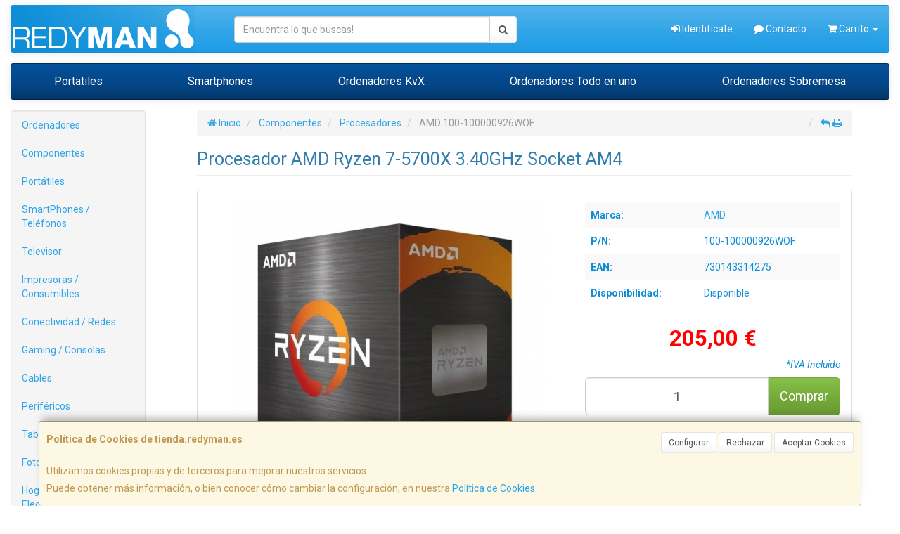

--- FILE ---
content_type: text/html; charset=utf-8
request_url: https://www.google.com/recaptcha/api2/anchor?ar=1&k=6Ld23AYTAAAAANUpadd5lroY__Dvcn32JP8Neyuk&co=aHR0cHM6Ly93d3cudGllbmRhLnJlZHltYW4uZXM6NDQz&hl=en&v=TkacYOdEJbdB_JjX802TMer9&size=normal&anchor-ms=20000&execute-ms=15000&cb=dzy11bydhm9
body_size: 46224
content:
<!DOCTYPE HTML><html dir="ltr" lang="en"><head><meta http-equiv="Content-Type" content="text/html; charset=UTF-8">
<meta http-equiv="X-UA-Compatible" content="IE=edge">
<title>reCAPTCHA</title>
<style type="text/css">
/* cyrillic-ext */
@font-face {
  font-family: 'Roboto';
  font-style: normal;
  font-weight: 400;
  src: url(//fonts.gstatic.com/s/roboto/v18/KFOmCnqEu92Fr1Mu72xKKTU1Kvnz.woff2) format('woff2');
  unicode-range: U+0460-052F, U+1C80-1C8A, U+20B4, U+2DE0-2DFF, U+A640-A69F, U+FE2E-FE2F;
}
/* cyrillic */
@font-face {
  font-family: 'Roboto';
  font-style: normal;
  font-weight: 400;
  src: url(//fonts.gstatic.com/s/roboto/v18/KFOmCnqEu92Fr1Mu5mxKKTU1Kvnz.woff2) format('woff2');
  unicode-range: U+0301, U+0400-045F, U+0490-0491, U+04B0-04B1, U+2116;
}
/* greek-ext */
@font-face {
  font-family: 'Roboto';
  font-style: normal;
  font-weight: 400;
  src: url(//fonts.gstatic.com/s/roboto/v18/KFOmCnqEu92Fr1Mu7mxKKTU1Kvnz.woff2) format('woff2');
  unicode-range: U+1F00-1FFF;
}
/* greek */
@font-face {
  font-family: 'Roboto';
  font-style: normal;
  font-weight: 400;
  src: url(//fonts.gstatic.com/s/roboto/v18/KFOmCnqEu92Fr1Mu4WxKKTU1Kvnz.woff2) format('woff2');
  unicode-range: U+0370-0377, U+037A-037F, U+0384-038A, U+038C, U+038E-03A1, U+03A3-03FF;
}
/* vietnamese */
@font-face {
  font-family: 'Roboto';
  font-style: normal;
  font-weight: 400;
  src: url(//fonts.gstatic.com/s/roboto/v18/KFOmCnqEu92Fr1Mu7WxKKTU1Kvnz.woff2) format('woff2');
  unicode-range: U+0102-0103, U+0110-0111, U+0128-0129, U+0168-0169, U+01A0-01A1, U+01AF-01B0, U+0300-0301, U+0303-0304, U+0308-0309, U+0323, U+0329, U+1EA0-1EF9, U+20AB;
}
/* latin-ext */
@font-face {
  font-family: 'Roboto';
  font-style: normal;
  font-weight: 400;
  src: url(//fonts.gstatic.com/s/roboto/v18/KFOmCnqEu92Fr1Mu7GxKKTU1Kvnz.woff2) format('woff2');
  unicode-range: U+0100-02BA, U+02BD-02C5, U+02C7-02CC, U+02CE-02D7, U+02DD-02FF, U+0304, U+0308, U+0329, U+1D00-1DBF, U+1E00-1E9F, U+1EF2-1EFF, U+2020, U+20A0-20AB, U+20AD-20C0, U+2113, U+2C60-2C7F, U+A720-A7FF;
}
/* latin */
@font-face {
  font-family: 'Roboto';
  font-style: normal;
  font-weight: 400;
  src: url(//fonts.gstatic.com/s/roboto/v18/KFOmCnqEu92Fr1Mu4mxKKTU1Kg.woff2) format('woff2');
  unicode-range: U+0000-00FF, U+0131, U+0152-0153, U+02BB-02BC, U+02C6, U+02DA, U+02DC, U+0304, U+0308, U+0329, U+2000-206F, U+20AC, U+2122, U+2191, U+2193, U+2212, U+2215, U+FEFF, U+FFFD;
}
/* cyrillic-ext */
@font-face {
  font-family: 'Roboto';
  font-style: normal;
  font-weight: 500;
  src: url(//fonts.gstatic.com/s/roboto/v18/KFOlCnqEu92Fr1MmEU9fCRc4AMP6lbBP.woff2) format('woff2');
  unicode-range: U+0460-052F, U+1C80-1C8A, U+20B4, U+2DE0-2DFF, U+A640-A69F, U+FE2E-FE2F;
}
/* cyrillic */
@font-face {
  font-family: 'Roboto';
  font-style: normal;
  font-weight: 500;
  src: url(//fonts.gstatic.com/s/roboto/v18/KFOlCnqEu92Fr1MmEU9fABc4AMP6lbBP.woff2) format('woff2');
  unicode-range: U+0301, U+0400-045F, U+0490-0491, U+04B0-04B1, U+2116;
}
/* greek-ext */
@font-face {
  font-family: 'Roboto';
  font-style: normal;
  font-weight: 500;
  src: url(//fonts.gstatic.com/s/roboto/v18/KFOlCnqEu92Fr1MmEU9fCBc4AMP6lbBP.woff2) format('woff2');
  unicode-range: U+1F00-1FFF;
}
/* greek */
@font-face {
  font-family: 'Roboto';
  font-style: normal;
  font-weight: 500;
  src: url(//fonts.gstatic.com/s/roboto/v18/KFOlCnqEu92Fr1MmEU9fBxc4AMP6lbBP.woff2) format('woff2');
  unicode-range: U+0370-0377, U+037A-037F, U+0384-038A, U+038C, U+038E-03A1, U+03A3-03FF;
}
/* vietnamese */
@font-face {
  font-family: 'Roboto';
  font-style: normal;
  font-weight: 500;
  src: url(//fonts.gstatic.com/s/roboto/v18/KFOlCnqEu92Fr1MmEU9fCxc4AMP6lbBP.woff2) format('woff2');
  unicode-range: U+0102-0103, U+0110-0111, U+0128-0129, U+0168-0169, U+01A0-01A1, U+01AF-01B0, U+0300-0301, U+0303-0304, U+0308-0309, U+0323, U+0329, U+1EA0-1EF9, U+20AB;
}
/* latin-ext */
@font-face {
  font-family: 'Roboto';
  font-style: normal;
  font-weight: 500;
  src: url(//fonts.gstatic.com/s/roboto/v18/KFOlCnqEu92Fr1MmEU9fChc4AMP6lbBP.woff2) format('woff2');
  unicode-range: U+0100-02BA, U+02BD-02C5, U+02C7-02CC, U+02CE-02D7, U+02DD-02FF, U+0304, U+0308, U+0329, U+1D00-1DBF, U+1E00-1E9F, U+1EF2-1EFF, U+2020, U+20A0-20AB, U+20AD-20C0, U+2113, U+2C60-2C7F, U+A720-A7FF;
}
/* latin */
@font-face {
  font-family: 'Roboto';
  font-style: normal;
  font-weight: 500;
  src: url(//fonts.gstatic.com/s/roboto/v18/KFOlCnqEu92Fr1MmEU9fBBc4AMP6lQ.woff2) format('woff2');
  unicode-range: U+0000-00FF, U+0131, U+0152-0153, U+02BB-02BC, U+02C6, U+02DA, U+02DC, U+0304, U+0308, U+0329, U+2000-206F, U+20AC, U+2122, U+2191, U+2193, U+2212, U+2215, U+FEFF, U+FFFD;
}
/* cyrillic-ext */
@font-face {
  font-family: 'Roboto';
  font-style: normal;
  font-weight: 900;
  src: url(//fonts.gstatic.com/s/roboto/v18/KFOlCnqEu92Fr1MmYUtfCRc4AMP6lbBP.woff2) format('woff2');
  unicode-range: U+0460-052F, U+1C80-1C8A, U+20B4, U+2DE0-2DFF, U+A640-A69F, U+FE2E-FE2F;
}
/* cyrillic */
@font-face {
  font-family: 'Roboto';
  font-style: normal;
  font-weight: 900;
  src: url(//fonts.gstatic.com/s/roboto/v18/KFOlCnqEu92Fr1MmYUtfABc4AMP6lbBP.woff2) format('woff2');
  unicode-range: U+0301, U+0400-045F, U+0490-0491, U+04B0-04B1, U+2116;
}
/* greek-ext */
@font-face {
  font-family: 'Roboto';
  font-style: normal;
  font-weight: 900;
  src: url(//fonts.gstatic.com/s/roboto/v18/KFOlCnqEu92Fr1MmYUtfCBc4AMP6lbBP.woff2) format('woff2');
  unicode-range: U+1F00-1FFF;
}
/* greek */
@font-face {
  font-family: 'Roboto';
  font-style: normal;
  font-weight: 900;
  src: url(//fonts.gstatic.com/s/roboto/v18/KFOlCnqEu92Fr1MmYUtfBxc4AMP6lbBP.woff2) format('woff2');
  unicode-range: U+0370-0377, U+037A-037F, U+0384-038A, U+038C, U+038E-03A1, U+03A3-03FF;
}
/* vietnamese */
@font-face {
  font-family: 'Roboto';
  font-style: normal;
  font-weight: 900;
  src: url(//fonts.gstatic.com/s/roboto/v18/KFOlCnqEu92Fr1MmYUtfCxc4AMP6lbBP.woff2) format('woff2');
  unicode-range: U+0102-0103, U+0110-0111, U+0128-0129, U+0168-0169, U+01A0-01A1, U+01AF-01B0, U+0300-0301, U+0303-0304, U+0308-0309, U+0323, U+0329, U+1EA0-1EF9, U+20AB;
}
/* latin-ext */
@font-face {
  font-family: 'Roboto';
  font-style: normal;
  font-weight: 900;
  src: url(//fonts.gstatic.com/s/roboto/v18/KFOlCnqEu92Fr1MmYUtfChc4AMP6lbBP.woff2) format('woff2');
  unicode-range: U+0100-02BA, U+02BD-02C5, U+02C7-02CC, U+02CE-02D7, U+02DD-02FF, U+0304, U+0308, U+0329, U+1D00-1DBF, U+1E00-1E9F, U+1EF2-1EFF, U+2020, U+20A0-20AB, U+20AD-20C0, U+2113, U+2C60-2C7F, U+A720-A7FF;
}
/* latin */
@font-face {
  font-family: 'Roboto';
  font-style: normal;
  font-weight: 900;
  src: url(//fonts.gstatic.com/s/roboto/v18/KFOlCnqEu92Fr1MmYUtfBBc4AMP6lQ.woff2) format('woff2');
  unicode-range: U+0000-00FF, U+0131, U+0152-0153, U+02BB-02BC, U+02C6, U+02DA, U+02DC, U+0304, U+0308, U+0329, U+2000-206F, U+20AC, U+2122, U+2191, U+2193, U+2212, U+2215, U+FEFF, U+FFFD;
}

</style>
<link rel="stylesheet" type="text/css" href="https://www.gstatic.com/recaptcha/releases/TkacYOdEJbdB_JjX802TMer9/styles__ltr.css">
<script nonce="EwPeL8KEfvk2Qe6OLuVutA" type="text/javascript">window['__recaptcha_api'] = 'https://www.google.com/recaptcha/api2/';</script>
<script type="text/javascript" src="https://www.gstatic.com/recaptcha/releases/TkacYOdEJbdB_JjX802TMer9/recaptcha__en.js" nonce="EwPeL8KEfvk2Qe6OLuVutA">
      
    </script></head>
<body><div id="rc-anchor-alert" class="rc-anchor-alert"></div>
<input type="hidden" id="recaptcha-token" value="[base64]">
<script type="text/javascript" nonce="EwPeL8KEfvk2Qe6OLuVutA">
      recaptcha.anchor.Main.init("[\x22ainput\x22,[\x22bgdata\x22,\x22\x22,\[base64]/[base64]/e2RvbmU6ZmFsc2UsdmFsdWU6ZVtIKytdfTp7ZG9uZTp0cnVlfX19LGkxPWZ1bmN0aW9uKGUsSCl7SC5ILmxlbmd0aD4xMDQ/[base64]/[base64]/[base64]/[base64]/[base64]/[base64]/[base64]/[base64]/[base64]/RXAoZS5QLGUpOlFVKHRydWUsOCxlKX0sRT1mdW5jdGlvbihlLEgsRixoLEssUCl7aWYoSC5oLmxlbmd0aCl7SC5CSD0oSC5vJiYiOlRRUjpUUVI6IigpLEYpLEgubz10cnVlO3RyeXtLPUguSigpLEguWj1LLEguTz0wLEgudT0wLEgudj1LLFA9T3AoRixIKSxlPWU/[base64]/[base64]/[base64]/[base64]\x22,\[base64]\\u003d\x22,\x22wpQrX2jClcO2wqbCp8OGWcO9dFfDjxN+woEQw5JDBgDCn8KjC8OGw4UmR8Ooc0PCjcO8wr7CgCwew7x5Y8K9wqpJYsKwd2Rqw4o4wpPCh8OzwoNuwosgw5UDcU7CosKawqnCp8Opwo4CJsO+w7bDt1g5wpvDicOowrLDlFs+FcKCwpgmEDFbG8OCw4/DtsKIwqxObjxow4U8w7HCgw/CjDVgccOUw5fCpQbCt8KFecO6XcOzwpFCwo5LAzEPw6TCnnXCjcO0LsObw5Juw4NXNMOmwrxwwpjDrjhSFxgSSkpGw5NxWMKgw5dlw5fDmsOqw6Qrw7DDpmrCgsKAwpnDhQDDvDUzw5I6MnXDl2hcw6fDkV3CnB/CjMORwpzCmcKxHsKEwqxvwrIseVh1XH1Mw59Zw63DtnPDkMOvwq3ChMKlwoTDpsKha1l5LyIUDWxnDV3DoMKRwok/w7lLMMKGX8OWw5fCjMOEBsOzwoDCtWkAJcOGEWHCsE48w7bDgRbCq2kKXMOow5Upw7HCvkNGJQHDhsKZw6MFAMKtw6rDocONZcOMwqQIdBfCrUbDpSZyw4TClHFUUcKOMmDDuQ1/w6R1UMKHI8KkC8KPRkoPwooowoNBw7s6w5RTw5/DkwMedWg1H8Kfw65oPMOuwoDDl8OyA8Kdw6rDqURaDcOjRMKlX1zCpTp0wrV5w6rCsVl7UhFyw6bCp3ATwpprE8O8HcO6FRUfLzBZwqrCuXBCwrPCpUfCilHDpcKmY3fCnl9pHcORw6FSw4AcDsODAVUIbsOfc8KIw5t7w4k/BhpVe8O2w6XCk8OhGsKjJj/ChMKXP8KcwrTDgsOrw5YZw5zDmMOmwq52EjocwonDgsO3Z3LDq8OsTMOtwqEkeMOBTUNpSyjDi8KRRcKQwrfClMOufn/Crw3Di3nCmixsT8O+GcOfwpzDvcOlwrFOwoN4eGhaDMOawp08PcO/[base64]/DmsKWwr/ClsOlNjYEw4I1TMKfesKddMKaZMOCSznCpxALwq3DnMO/wqLCukZaWcKnXXk1RsOFw5NHwoJ2P2rDiwRlw55rw4PCtMKAw6kGNMOOwr/Ch8OTOn/CscKsw5AMw4xhw4IAMMKgw4lzw5NVMB3DqzbCtcKLw7Udw5Amw43Cu8KhO8KLbQTDpsOSOsO1PWrCpcKcEADDsH5AbT/Dgh/[base64]/wpHDqMKIw6vDv3Ypf8K6woxPGWjDth81cMOCbMObw4pAwqtawrFCwrnDvMK4C8OrYcK0wo/DvBjDiXs0wo7CtcKiG8KGasO3VcOvV8OFc8OAQ8OlLTN+e8OgOitTEUEfwp9/KcO5w7XCvsO+wrLCp0nDvBTDk8O2acKoe2l2wqsIDBRWX8KLw5slIcOgw7HCncOTMX8LCsKNwpHCn2p/[base64]/DoMO3ZsKdJMO/w7/CmjEAw5fClsK/EMK4LzvDv2MgwqfDkcKBwobDrcKCw5pkIcObw4w3L8KWL3IkwqHDsRsmakgAEx/DvmbDlzJAZDHCmMOqw5lDVMKNCjVlw6xOc8OOwqFcw5vCrhA0UMOfwqJUY8KQwp8DaEN3w6oFwqoiwprDrcOiw5HDn3lWw5ohw6HDojsZZsO5wqcgfcKbMmzCuBjDk2g9UsK6bkrCsA1sMMKXKsKvw5LCgyLDikUJwocywp9/w61Kw6/CkcOywrrDp8OiZF3DpHsuV34MDww5w40cwpdyw4pBw4VSWV3DpyPDgsKPwqc1w4tEw6XCpUUmw7DCowDDr8K0w4TCrlLDnhPCqsKdGD5DDcOCw5Rgwr3CnsO+wowAwrt4w4wnGMOswrXDrsK/[base64]/CqTDCh8OiKnB4UwcHwp3CssO5w4nCncKFw4w0bSVcVllVwqvClkXDikfCp8O9w47Dm8KlUn7DvWjCm8OMw6nDi8KXwpc/EzzCkTQ+MgXCmcO/[base64]/Cm8KFwpw4w7t4wrvCgmxgUsKNIW4owpp+w4UCwoXCvA8MS8Klw75RwpHDv8O/w73CuT0lKGXDlMKFwpgPw67ClCk2c8OWOcKrw55zw7BbYS/DgcOBwoTDvCJrw5fCm14Vw6zDimkcwpbCmnQIwrs4LzLCvRnDtcKlwrPDmsK4wrdWw5fCtMKQUljDi8KwdcKgw4hNwokqw6TCmTRVw6MEwpTCrh5UwrTCo8O/woIcbBjDmkYXw4bCkk/Dv1DCksO3Q8KGYMKew4zCtMKiwrnDicOZPsKqw4rDrsKfw654w4lbQyofZnIfc8OTXgfDocKcf8Kmw4JHDA1twrxQBMOZGsKXf8OKw5w4wpxUB8Oiwqo7M8KDw5M/w45qRMKvfcOqHcOdLmZxwr/[base64]/wrhzd8O9wr3CuMKeRcKWwql6w6nCsjLDlcOmbcKuwrAqwoAYVkcXw4LCqMOYV2tewrhrwpfCtHtHw4Q/Ficrwqouw4HDrcOsEmoIbVTDmcOGw6RvcsOowqTDhcO3FsKTcMOKFsKUJS/Ci8Kbw5DDmsKpAxYNYXPCt3Rqwq/CiwzClcOXLcOTAcONe0B8CMKTwoPDr8O1w4N6L8OmfMK1P8OFNMKLwqx9wqwMw4PCrU0KwqHDv39sw6/CnjFvwrXDvW9jK2VZTMKNw5dPMsKLG8OpRMKcLcO2TXMDwoh8EBfDk8K6wp3ClFHDqndPwrhMb8OUIMKawqzDikZtZsO6w7bCnD9Qw5/[base64]/CnMOHBXbCjsO+wpp5CcOwwokMw4EGRC0hUMONLFnCocOzw4BQw5PCjsKkw7kkJlvDsW3CoSZbw5slwoo1aTR6w5INJArDjFA/w7TDnMOOYShyw5M5w68pw4fDtDzCiWXDlsO4w5XChcK9Lw0ZbcK1wpbCmA3DnTQLP8KIHcO3w488JMOmwr/Ct8KLwqTDrMONEg8PU0HClkLDqcOuw77CklASwp3ChsOcAyjCpcORS8KrC8KXw77Cig3Cvjk+c0zCizQDwqvCk3FDRcK+SsK9NWXDnmLCikkJRsOXPsOswp/CsE0pw4bCk8K+w7x9DAfDnUZEGzjDsDYaworCulrCtmPClXIKw5sPwpDCuHB1B28MUcKGOmoLR8O0wpARwpsAw5YVwr4EbQjDoBV1A8OsUMKVw4XCksOmw4zDtWt4VsOWw5QtT8KVKngjRHQSwoBawr46wrPCkMKNCcOAw5XDv8OgWhExC0/CosOfwpAzw6tAwpnDmh/[base64]/CqSbDi8K+BRh0w5tYfGrDrx4iwr/Cih3Cq0x5w41ow5DDjHkDFMO8fMOqwpMXwpZNwr4TwprDlcOSwoXCkzrDkcOdeg/DlcOiT8K2OBbDr0oPwrQBJMKYw5bCn8Orw5RAwoJJwrUceCrDj1zColQUw4fDo8KSNsO+eAQrwrYew6DCscKIwovDmcK/[base64]/DscOocsOhYMOIwokuWRTCmcOrwo3Ch8Oyw54PwoPCjW9RO8OzZynDgsONciBzwrN2wrwSLcOmw7E6w59xwoPCpx3Dm8OiesKWw5IKwo5nw7nCswElw6fDslbChsOqw6xIQC5cwovDkV5+wqJXYsO8w5/DrFNmw6nCmcKDHcKwHD/CunTCsnlzwo0owq0mBcO3dU5Yw7vCn8O+wqXDjcODw5nDgMOnMsOxRMK6wpLDrsKZwo7DscKRdMOAwpUJwolje8OQw7LCvsOcw4bDmcKtw7PCnydNwprCkFNtGHXCrAHCulkrwq/[base64]/Dk0HDgALCrsKNL8OAFcO0wrcQw7HCq1TDvcO7wrXDgsOEUkVpwoIwwqDDq8KYw7wpGUssaMKJViTDjMO5QXjDsMK9bMKcf0jDtR0gbsKzw4jCtgDDvMOGSUoAwq8DwpYSwposHkc/wqRswpXDrH8FHsODZMK9wr1pS3QoB2fCoBMewp7DoT3DmsKkQXzDgcOTAMOJw5TDs8OBDcKME8ORRlLCm8O0bDdHw5UQZcKIOMOCw57DpTstGXnDpz8nw4dYwoMnR1YFGcKPJMK3wpwKwr8Lw7VyW8KxwppbwoJUeMKdLsKNwrQ0wo/[base64]/[base64]/CscO1wqjCiFnDiQXDjsOow7Nnw6nCtV9DwpzCmFzDtcO7w5vCjkk8wrB2w7V5wrjDjUbDmWnDkQbDj8KINErDtsKgwp/DkgEpwosNEMKnwo1xF8KPW8KNw6TCn8OuC3XDq8KRwoZpw758w5zCny9FIWLDtsOZwqvCuDxDcsOmwqbCu8KgYBbDnsOnw6JsXMOuw7NVLcKrw7UHIMKvcTLCvMKKCMOsR3bDgU5IwqUlQ1rCh8Kqw5HDiMKnwpzDk8K2e24Nw5/[base64]/wrhfHV/DnCBPU8Oaw6/[base64]/DhxDCsH5fw4sCw5AFATrClMKwwpTCo8O8G0/[base64]/wqfCh8OlwpTCmGHDp2HCpsO/wrXCo8OGw709wozCjMOgw5zCjFhjFMKVw7LDk8Kqw5I1f8Osw5zCh8O9wqMNFsO+JiTDtFc8wo3Do8O9D0TDoH5uw6NoWjdMakTDkMObWSYWw4howpUORRZoTkMcw73DqMKlwp9/wpcmM2M8f8K7fTNWKcKxwrPCqcK7bsOaVMOYw7fCoMKACMOELMKgw6IzwpIfwp/[base64]/DlcOTQyfDlcKPwqXCvlPClAEbw6jDn8KVwrgaw7kOwrLDpMKJwqDDr33DvMKDw5rCjH5hw6t+w6MOwprDh8KZUMOCw5cEOsKPYcKSVUzCm8KWwopQw6HChzfDnQQ/[base64]/NsKXccKJCXdJw4M+wpbDqHvDicKfCEzDusOzwpfDpsKudsK5U2tjHMKAw4jCpSQ1SxM9wo/[base64]/Ct3bDnTvCs8KawoBSwo8VwoIrNcKnw7Fpw5RQTm7CocO8wpXCncOMwqHDjsOLwpfDj0nCgcKLw4kPw4lww7vCi0rCvT/DkxYGM8Klw7pTw6jCiSXDnUPDgh83MB/[base64]/DosO9Zmd9HXxoXMKKZcKuCHEnHRTDtcOnfcKJb0l3WVdeGicywovDuQljNcKNwqbCgznCoDMHw5kpw7dJGm8IwrvCpwfCnA3Cg8K7wowdw6gWRsKAwqotwpTCl8KWEAfDtcOKSsKqF8K+w7HDr8O2w6vCrwbDrz8pHBrCgwMkA0HCm8O2w5IVwonDlsKvwpvDpAk/w6gTNkLDhDogwpfCuwbDoGhGwpDDnnPDowHCoMKdw6weDcOHBcK6w5XDucKZUlUFw4HDm8O8AC06TsOHQxHDphIww5HDlhFUR8OSw71ZGg/DkHw3w5DDl8O4wqYPwqsWwp/[base64]/P8O1G8KgCsKiw51zwp/DmcOjw7xzcsKew6PDpwMuwpXDisOyZ8K3wqQuacOVasOOOMO0bcKOw7nDt1HDmMKHEcKbHTnCsRvDmmcUwoE8w67Cqm3CqzTCjcK5a8OfV03Du8OVL8K1UsOyP1/[base64]/Dllp3cg7CksO9GsOiwqLCqMKAPsOVw5HDnMOww5NocU0henIZYzodw5bDu8OhwrXDiUoibA8fwojCtSVqY8O7VkE/e8O0Pko2VSDCpcOFwocnCFvDqEPDoHvChMOwWsOIw4ITXcOnw7HCpVHCmDbDpjjDocOJUU4uwpN5wpnCslvDjQspw7BnEQc8U8KvKMORw7bCt8OTfEbDmMKPfMOcwpI5SsKMw6Mtw7nDlypdRcKpJidrYcOJwqB7w7vCuyHCmXIsKnrDlsOjwrwEwp/[base64]/ChUNvwpgFeEhXwo/CpFF3w4ZXw6bClMKKw4HDisORQGUDwolLwp5QAsKcZ1PCpS3CkiNiw43CvcKYIsKtSkxnwpV9wpvDux0veDwpejNPwqXDnMKsDcOWw7PCo8KKdl0Hdz9bHVjDsRLDpMOpbGzCl8O/N8O1eMOBw6Few6MLwo3CoE9OIcOJwpwfVsOEw4bCgsOiHsO1XxzDtsO/dwvCmcORK8OUw47Dl3vCkcOKw73DuUXCngjCgFbDqmsmwrQNwocxTsO/w6QeWRdPw7rDowTDlsOmIcKbJXDDqsKBw7bCv2cBwpQMdcOowq8Gw51eDsKXW8O9wp5WIWpaJ8Ohw4EUS8KMwofCrMOEPMOgE8Ogwr/[base64]/Ds04BUsOYDsKnIMOTI8O1J8K9w70WwrIKwpXDscOMRWZPOsKJw5PCvVbDj1xxJcKTIjg7JGbDrUEpM2vDlSrDosOhw5vCq0Z+wpfCi1MNZH8oU8OUwqAcw49Ww4EYOk/CjAEnwp9uQUXCuDrDozPDisORw7jCsy1wAcOKwpLDrMOuAXgzYlxiwqklPMONwr/[base64]/Cn8Kywq8jFmnCmF3CnMOxFiMpwoXDpMKuDAjCjmPCtC9pw4XDuMOfbiUTaW8Zw5sBw6rCsmU5w4RwK8O/wppmwowIw5nCu1FEw65qw7DDt1l4QcKofMKFQH7DgzkEXMODwrkkwrzCugcMwpV+w6lresOsw5daw5XDhMKFwqUYSkTCoHLCtsOwchfChMO+HA/[base64]/D8Oew4zCvCDDp8OQTsO8w4lZwp45w5N/w5FEWV7Cj0New7pwd8OYw4EjDMK0QMKYEnVjwoPDhRDCsQ7Ch17DkT/CgmzDpEBwdyjCml7Dn05EVcOxwooSwrtBwqI/[base64]/[base64]/Cv8Onw4NLesK9WkMMdcOnUU5VHk16wo/DhTZnwohjw5hQw6jDrx9Lw5/CgjA4woZTwrpgfADDjcOywr5IwqoNJjlZwrNvw6nCgsKtIj1JFVzDuV7Cj8KswpnDhzoEw6Uaw5/DjjjDnsKJw5nCmn5vw7Ugw4AAUsKtwqXDrgLDrlYcXVdTwpTCoTzDrQvCmDx2wrPDiyfCskNvw4oiw6nCvRXCvsKxKsKwwpbDk8OJw7ccCDRSw7JqLMK9wp/CiFTCk8KAw4cXwr3CpsKUw4PCtClYwqrCliJBH8OYNAZfwqbDiMO6w4jChBx1RMOIL8O/w4JZYcOjMUVFwoh/VsOAw5lXw7kew7PCm2E/w73Dv8O4w5DCm8O1FUAgKcO8BQrDqGPDsS97wpDCsMKBwqnDvRzDqsK5JAPDnsKzwqbCtMO0dQjChETCkWIbwqvDj8K0IMKTA8Obw4FDwo3Dr8Oswr1Ww4LCrMKZw6PCnDzDpRNfTMO3wrMPKG3ClcKSw4jCnsK0wr/CvU/Co8Oxw4DCuC/Dh8Kvw6/Co8Oiw5MtDl5VdsOOw6Mkw49KBMOKWC4cfMO0NVbDscOvJMKlwpfCjHrCpRh7XkB8wrzDsw8qc2/CgMKnHSTDlsOmw7d6PHPCpyHCicO5w48Aw6XDq8OLaTvDrsO2w4ImcMKnwrfDrsKbFA8mVm3DvFIBwpBIC8OmOcOgwowFwqghw5rChMOlD8Kbw7hLwpTCscORwoFkw6/Ck2/DrsOPLAJ6wr/Ci1wdHsK9fsO/wr/CqsOjwqbDl2XCvMK5eUQhw6LDkHTCuH/DllnDtsKJwrUAwqbCucOVwol5ZCxNJsOwEWJUwoTCiQ8qYEBCG8OZQcKpw4zDpQpuw4LDvFZvwrnDqMKSwq8GwqHCiG7DmGnCnMKJFcKSOMO3w60DwpJKwqvChMObRVxyKD7DlsKEw7hUw7vClC4Lw6dTEMKQwp/Dh8KoFMOiwrDDisKhw5IJw4V6JllYwo4bKBTCh0/[base64]/CscO5wp5fbDQOw7AOE0FbXMOEwociwp/CicO4wqZ8cT/DmUEDwoBNwoolw48Cw4M7w6LCisONw7QcUcKNEwfDosK5wr9uwpjDiEPDp8Ojwr0OZ28Iw6/Ci8Ktw5NnIRx1w5PCpVfCv8OPdMKowqDChwJVwoNCw4ENwq7Cl8K9w7wDVF7Dl2/DtQHCmMKrecKdwoUyw4fDjsO9Hy/DtknCgmvDjHzCv8OnXcOicsKadFTDu8Kow4vChsO1V8KHw6PDtsO3VsOOPsKDBcKRw6B/YMKdPsOgw5DDjMKrwpAjw7ZnwqE0woAGw77DjcOaw5DCocKeHTh1Il5XZkoswp4Nw6LDs8Odw7bChEPCtsKtbCxnwpNlLG8Lw6dUcGTDkx/CiisQwrx0wqgKwrRSw6MxwqfDjS9Ya8OVw4zDjCQlwonCgHDDncK/VMKWw7DDgsKxwoXDkMO1w6/DmzLDj1kmw6jCp10rI8O7w6t7wo7Cr1XDo8KsVMKPwqzDqsOFIsKhwqpYGSTDnMOSPVBHN2M/F3dwN3jCjMO9WHktwr5ewr0nFTVAwpjDlsOpSHJ2QMKRJVlFZwExe8OEVsOwFMKuJsOqwrgJw6RxwrEfwocAw7NkTjkfPntWwpYVUBzDm8OVw4lIwobCg17DqTjCm8Okw47Cm3LCsMOAZ8KQw5I0wqHCsFEVIC5mEcKWNFEDNcOWJMKNeB7Cpy/DhMKJGEtUwq4+w75aw7zDq8OSTWY3TcKLwq/CsWnDvwHCucK+wp/[base64]/aMKDw5R3wobCq8KobcKoID7CnTTChwDDlmkIOMKQZyTDgsKwwoJAw4JFXcKZw77CjQ/DnsOZO33DrHAQGMKZSMODCD3CgkTDrUfDhl9Mc8KXwrzDnSdPElJIVQVrWkBAw7FQLCHDnFTDusKHw7LDgGIaMAbDoht/[base64]/wpnCgcKPwrHCvWNrT8OnwrjDocKOwrobKHXDjsOuwrAXR8K6w4LCp8Ojw7vDg8O1w7LDpTjDgsKFwpBFw4dnw4AwFsOPF8Kmwr1ECcK3w4/CkcOjw4U+YTkrUC7DqBbCkWvDkVPCuw4pE8KvbMKUH8KfYml/w5IIKh/[base64]/DlsOXb8Kvw6duwocxbEQYHwUkBl3Ck15FwqEYwrHDgMKGw4nDgMOlDcOKw60XSMK7AcKgw7zCjjceGx/[base64]/DpcO5cgLCkRMOw6vDpcK+w7bCsWLDq3zCi8Kfw6sgwofDrGpkRsODw54gw4TCuwHDjzzDqsOsw7fCoTfCucO9wrvDjSvDh8O7wp/[base64]/w6HDkyPCscKcMwzDj37CiUXDgjt/CMKuwpzClDLCs1MaQgDDnhozw5XDg8O4O0QXw65Xwo0YwqfDo8Oxw5UUwroxwqnDpsO4OMK2YcKTB8KewoLDucK3wps0eMOKfWMuw5zCjcKoNkBYOidVWU88w6PCilVzOycbE2TDjxjCiS3Cg3YTwqTDmjsIwpfCjCTChsOZw6EYci8EH8KkBG/DksKawrMeayHCpXAJw6LDhMK8VcOsHhzDmgEww6obwogDK8ONJ8O8w4nCucOnwr1ENQ5bTF7DoF7Dgz/Dt8O4w7k/UcKtwqTDv25xH3fDvhnDncKYw7rDmmwYw7fCvcO6FcO2FWghw4HCj2U/[base64]/CpcKLw48mw6sgw5fCiMKlw51kTwcUR8K0w407CMKowodMwoIIwrZ3OsO7bT/CssKDKcKVV8KhMQTCpsKQwqrCrsOsHU5uw73Cryk1MlzCp1/DkREMw5LDu3TChTIKLFrCiBg5wrzDhMKHwoDDsGgYwonDrsOyw73DrH5PNcKywpZ2wpV0bsKfIAPCosOyP8KmVF/CksKTw4QHwo8KA8OZwq3Cjjknw4vDqMODcCTCtRIRw6Jkw5DDk8ODw7A3woLCq34Ew7M7w4ROXXLCksOQBMOtPsOAa8KLZsK9FmN5Sjh3ZU7CicO6w7vCsntWwp5gwq7Du8ORQcKJwonCqiNBwr5iYn7Dhj/DpDc2w7N6Pj7Dsiciwo5Jw7V8NMKHaFh2w6sxSMOQNmIBw5d1w4/CjEo8w4Z+w4Qxw5nDszt1NDB5ZsKPEcKqbcOvIHNQbsKjw7LDqsO1w7YcSMKyYcOXwoPCr8OEJcKAw6bDt1kmB8KmbTc9TMOyw5dsQlbCocKzwqRLEl1LwqkTdsOxwo8fQMOswoTCr0ggSwQLwpNsw44iLVYZYMOyRsOCDDDDjcOjwo/CjWIIC8KdSQE2w4jDp8OsKcKlecOZwp80wo7CnCcywpFnWmXDqkI6w6UqQDnCncOjNyl+ZAXDusOOcn3DnxXDv0MnTCANwrnDqzjCnl9LwrTChUJywpZfwqY+WsKzw7ljHBfDhcK6w614BwYYGsOMw4DDpEgKNCXDtBDDtsOBwqJVw63DpTDDqMO/WcOVw7XCqsOmw7oFw5Rew73DisOHwqNQwrMwwqjCqsOyE8OmeMK2X1sPL8Oew5zCtMOwOsKpworClwPCusOKR1vDqcKnARknw6ZYJ8OLGcKMJ8KNEMKtwojDj3Brwotvw60DwoggwpjCtsKuwojCj0/DqH/CnX92bsKbScOmwog+w5TCmCvCp8K6D8OFwpsZbw0rwpU/[base64]/Co8KSKcKzwrTDpcKtw7XCvULDp8OHwpFuH1DDv8Knwr/[base64]/[base64]/w5jCpQZzV8Kpwp50CH3ChhLCjhDDn8KiwqtVDmDCl8KswpzDkAZTXsO7w6/[base64]/DliVXw54ew7nDuSxHw6rCqMO4w7HCqw0DWMKlw6k2cxoxw5tlwr5lG8KkNMKOw7HDulo8XMKEVlPCjERIw54yQy/DpsOxw4wswrDCi8KUBnkKwqlaVRx0wqlFPcOOwoBLb8OXwovCoH5owpXDqMOHw5wXQiNfEsOWURBFwpFpNMKQw4/[base64]/CkGLDvxhTw6bClcOyw6gkfXFOMcKeDzzCvj3Cvnoxwp3DscOpw77CuSzCpjJRCjBlZMKzwpQNHsOlw6N/wpBxP8KEwrfDpsO7w40Tw6HCswFDIkXCs8Kiw6R5XcKHw5DCi8KSwrbCuhE2woBEWy8DaHUCw4xSwrdtw4h2HMKlD8OKw4nDj2R3CsOnw57Dm8OSGERrw6jDpHLDkhTCrhfCscKAJgB9YcKNTMOhw40cw6TCg0bDl8Ogwq/Dj8KMw4gKXDdmbcOaBTjDl8OndwY4w7sEworDpMOYw6bCm8KHwqPCvDtZw6fCoMKhwrxgwrHDnix0wrjCt8KRwpUPwqY6PMOKFsOYw5/ClUhEfnNbwqrCgcOjwp/CqX/Dp03DuSLDq1nClSXCnFEsw6IiRB3DtMKaw6TCqMO7wp9oAzLCgsKqw57DtVsMO8KCw57CnTFdwrNvHFIvwoYVJ3DDoXIyw6w/I1J4wpvCgFQvw6lGE8K3bDfDrWfDgMOIw77DjcKxcsKywo4NwoLCvMKSw6trFsO3wpjCrMKZH8KsVTLDicOULwnDm25PDMKJwoXCucOdVMKDScK0wo/[base64]/DpsKdcBR8w6fClQ3CjMOdw6DDmHbCgRQTHEjDnhACH8K6wpDCgwvDisOBHz3DqDBMJRd7WMK7WD3Ch8O6woxGwocmw6h+L8KIwpnCtMOPworDr3LCrWUkBsKRZ8OGH17DlsOMR2J0SMKsBnAPIDPDisOxw6/DrnLCj8KQw60PwoMlwr45w5VlTVjDmcOcO8KUGcOhBcKyWcKWwr0/w5dXcSEYbk0yw7rDhkLDjTpOwqTCrsOUZyIfGQvDvcKMBDl5McOjMTXCsMKwGgUXw6VYwrLCmcOcT0vCnRHClcKcwrXCosO9BxXCnXfDrnzDnMOXA1/[base64]/CuVU+ZcKlEsKXbcOXeG4MSsKGEMKSwqQJwp3CigNiaxfDpjhlM8K0ASB3Awh7PUlUWDbCvW/ClVrDqi5aw6Ugw7QoXcKyXgkAJsK1wqvCrsOXw7rDrnJ6w6lGRMKbf8KfRXHDmUVZwqxQKjDCrAjCgsORw4rCiE9SQDzDnAZQfsOJwrZCCiZ7fWQTezxqbXzChTDDlcKJNnfCkz/[base64]/w5/CtQvDqMKqaMO2w6jDicOcw4fCnGnCrExvVnbCrScKwrYVw5nCh27DjcKjw7rDiT0dF8KYw5HDrcKEPMO6w6M3wo3DscKJw57DhsOZwo/DksOHMgcLYjIdw5tsKsK1IsK/ADpXezh0w7LDu8OIwrVfwozDrS0vw4Yfw6fCnBLChilAw5HDgSjCqsOyQmhxJxnCs8KRb8OhwowRdMK8wrLCkW7ClsK1I8OFGCHDoCIowrDChhjCvTgCb8Kxw6vDnTTCpMOuCcKhdlQ6R8Omw4ADBSLCmwbCqnZJFMOIDsOCwrHDgj/DusKFGmDDiQ7CpR4+ZcKGwpXDgADCrD7CsX7CjWfDg2bCvzptGgrCh8K7IcO1woXClMOKTyIBworDisOFw64bWhAPHMK4wpxoC8Ojw69ww57DtsKkA1olwrrCgAsrw4rDvEF2wqMIw4pdTH/CjcOow7rCp8KpdzXCgn3Cl8KUJ8Ocw51jH0nDpUrCp2ohMMO3w4dRRMKWOQrDg1rDvBwSw69uEzvDssKDwoorwqvDr0vDuV1REl56HsOyAXYhw6hkEMO9w4lnwptZfT0Ww68iw6zDlsOAAsO7w6vCiSrDiGUsXE7DpcKLKjF0wo/CsDnCrMKAwpoSezrDiMOpEk7CsMO7RVQKW8KMXMOdw4ZZQ2vDisOywqrDmirCssOXasKIdsKLf8OwZg8mVcOUwrLDnn0Rwq8uFG7DlxzDlyDChsKoUjoQwpnClsOJwqjCiMO2wr0/wosyw5o/w4wywpAiwo/CjsKNw4FOwrt9R3HCkcK1wrM/w7Bfw50ZYsOlDcKXwrvCscOtw61lJ1PCtMKtw5TCt3bCiMKPw6zDm8KUwrsMSsKTacO1ccKkbMOywqFuXcOKdlh8w6TDij8Lw6t8w67DvRbDhMOhd8O0NmTDiMKnw73CllRywroRDDIdwpUgRsK2EMOQw7xTfDNYwokbID7CixA/[base64]/CtsO/[base64]/DrwB2dsODKMO7w4zCuMOMwpDCpFXCtnXDj0pvw4bCriLCvcO8woXDvj3DnsKTwqJ1w7hcw7IGw5EUORPCsgTDo0Q8w5rDmyNdHMOhwoY/wolHG8KEw6zCisOWC8Kbwo3DlRHCuSvCmivDuMK9Cjsgw7tURnlewr3DvHVAKQTChcK1J8KHIUnDkcOaS8OWUcK2VFDDrzXCucOdSlUxUMOxbcKfwpfDtm/DoTVAwp/DosOiUMO6w77CkF/DqsOtw6TDj8KeIMO2wo7Dvh97w61BN8Kxw6vDpWYoQS/DhQlrw57ChcKeUMOAw77Du8KaN8KUw6F/ecOPdcKGFMKmDG8wwopUwoBhwo1UworDmHJUwpNPTnjCuVIhw5/Dt8OEDxkcb2BEZDzDksO4w63DvTJWwrM+Ckp0HXtPwoUfW3oGPF4sGlbDlxIYw5vCtAzDo8KKwo7CqSc1fUMewqXDliXDusO1w6xYw7dCw6PDssKRwpwgXjPCl8K/w5A+wpR1wqLCgsKYw5/Dn2xHah5Nw7NDDSo+QyvDmMKxwql9UGpGI2ggwrnCsXPDp33Du2rCpyDDq8K8QTMNw4zDpANpw7TClMOAPxTDhMORKsKIwox1XcK9w6tMai/DpG3Dn1LDqkEdwp1dw6VhfcKuw6Idwr5ELxd2wrHCqyvDqAIqw65JcDLCh8K7KDMbwpkoSMKQasOBwpzDk8KxJB5qwpclw74DK8O5wpEALsKAwphXesKHw453b8Omw589AcKQVMOBAMKKT8OVVsOsIjbCvcKPw6YPwp3CqibCok/Cs8KOwqkVVnkuJ1nCssOGwq7DlAHCrsKTM8KdWwFGQcKYwrNfH8Olwr0hQMKxwrV8VcKbHsOyw4oFD8K8K8OMwr/[base64]/DqCh2w4fCp8O7Pzl9wrwxw60wAwjDjHlVOcO7wqtjworDjiNrwot+fsOOV8O1wrPCj8KDwrbCuno5wrB3wobCicOowr7DkXjDkcOMB8Kyw6bCjyFPYW8gES/Cp8KUwoAvw64BwrZrFMKzf8KNw5fDjlLCpg00w7IRM0zDo8OOwoVYcVhRCcKFwrEGQMKEV2F/wqM5w5ggWBPCiMOyw5HClcOJNh5Cw57DpMKowqnDjBbDuXvDp2zCn8ONw5F2w6Qcw43DrhLDhBhbwrQ1Rh/[base64]/Dt8K8w6ImXznDmcOyEXVMJ8O5wrXCvsKyw6HDn8OIwpTDjMOiw7jClQ9+bMK0wpEdUAoww4/DkCjDssOfw5/DnMOkS8OEwrvCq8KmwrLCi0RKw5k2fcO/wrB7w6hhw5PDssKvUBDCn03CqylYwrgOEMOJwo3DgsKVVcOew77CjsKzw6FJGAvDj8K/wpTCscOxXFXDvFtewojDonEPw5TCl2rCu1lfZWd8XMKNYFd4XEfDrXjCksOYwoXCo8OjJl/[base64]/wolzZsONwpPDr8OmwppuYcKGw5gsf8Kbw5kmKcOlEnnDmcKwUQ7DqcOQNEl5J8O/w4U3RBdEckzClcOkHX5VcSzDg3Ycw5vCsVRLw7DCnRjDnHttw6/Cv8KmcB/CksK3W8Kmwr8vfMOgw6Ilw4B/wrrDm8OqwppsOznDlMOPV0UlwqPDrQF2O8KQCF7DpxI7XFHCp8Kbe2HDtMOYw6pnw7LCuMKSJcK+SAnCgsKTEWpTZVshfcKXOnEMwo9lJ8ORwqPCuUZzclzCrz/DvQ8qW8O3wr4JZxcPa07DlsK/wqlPd8KqfcO4OAMOw5kLw67ClWHDvcKpwoLCgsOEw4PDnTZCwpbCrxBpwovDo8O1H8OXwo/[base64]/wo7Co2keJ8K9wqfCvUo2w5PCvcO5DcO/w5bCp8OPT1Jaw5bCimAIwqbCi8K7V3cWDsOyRiXCpsO/[base64]/Dgndww4IkacO+UsOoZ8OfwrXCnsKrVxLCpVpKwqxqwoBLwqtBw5QAPsO/worDlSE0HcKwNDnDgsOTImXDhxg7JhTCqjTCgUbDq8OAwrtjwqgLagnDqGQ7wqXCh8Kew7Jrf8K/RhHDuyXDhsO8w4EHfcOOw6VrYcODwrLCtsKuw6vDrsKowrpzw5Y0d8OBwokDwpPCjyNKPcO2w6/Csw5VwqvCi8O1RQtiw4ZXwqPCmcKCwo4XPcKPwr8DwrjDgcKPEcKSN8Ouw5A1LhLCvMOQw7M4PhnDo0PCtgE+w6LCqgwcwqPCmMOhF8KGABoxwovCvMK1B23Dv8O/OmXDlhXDlzjDtwUGBsOOF8K1VMOZwo1Pw6kRwprDq8KSwqzCoxbCgsOqwqQ1w4/DgEPDs1FIEzcaGhzCtcKFwp8eIcOfwocHw7UJw58OV8OiwrbChMOubTNGIMOPwpB/[base64]/DoQjDvA/Ch8OvSE3DvcOmw4Npa33DrR3CulrDrBnDjRkFwobCssOgGk09wqouw47Ck8O8wpQ9LcKoUsKGw7Q1woJ4XsKLw6HCiMOXwoR9ZcO5awnCoivDq8KIBkrCjmsYMsO7wrdfw7HCusKhZw/CviZ4I8K2NsKSNSkEw4gzFMOaE8OaacO0w7xAwr50G8KKw5I8eQBewpk\\u003d\x22],null,[\x22conf\x22,null,\x226Ld23AYTAAAAANUpadd5lroY__Dvcn32JP8Neyuk\x22,0,null,null,null,0,[21,125,63,73,95,87,41,43,42,83,102,105,109,121],[7668936,273],0,null,null,null,null,0,null,0,1,700,1,null,0,\[base64]/tzcYADoGZWF6dTZkEg4Iiv2INxgAOgVNZklJNBoZCAMSFR0U8JfjNw7/vqUGGcSdCRmc4owCGQ\\u003d\\u003d\x22,0,0,null,null,1,null,0,1],\x22https://www.tienda.redyman.es:443\x22,null,[1,1,1],null,null,null,0,3600,[\x22https://www.google.com/intl/en/policies/privacy/\x22,\x22https://www.google.com/intl/en/policies/terms/\x22],\x22d5Rtq1OWUe5l/x5M/PdmF6dWX8/n3hPVrzclKto9H7o\\u003d\x22,0,0,null,1,1764245963530,0,0,[167],null,[62,55,157,251],\x22RC-n1JhNlxLcDtoag\x22,null,null,null,null,null,\x220dAFcWeA405iJttpd4_M8L8fYXoWUTRMMermYUehV43tH0Su_b14VWx9jpL26w8JG1eNxSHW8oMFfUqV1cvwwdxINtC8TRY1Qmfg\x22,1764328763522]");
    </script></body></html>

--- FILE ---
content_type: text/css
request_url: https://www.tienda.redyman.es/assets/css/e_style.min.css?v=117
body_size: 62
content:
@import url("https://fonts.googleapis.com/css?family=Roboto:400,400italic,700,700italic");html{height:100%}body{font-family:"Roboto";color:#0c8dd6!important}a,a:active{}a.activo,a:hover{}h1{}h2{}h3{}h4{}